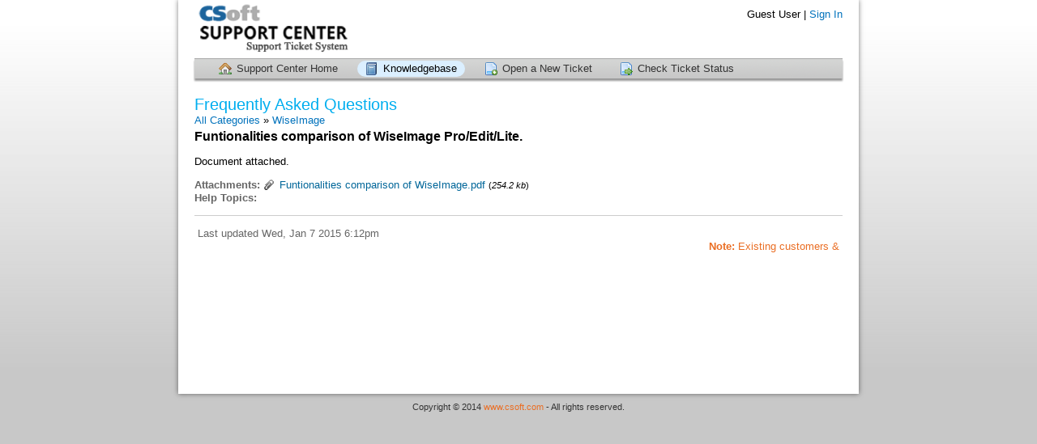

--- FILE ---
content_type: text/html; charset=UTF-8
request_url: http://oldsupport.csoft.com/kb/faq.php?id=256
body_size: 4651
content:
<!DOCTYPE html>
<html >
<head>
    <meta charset="utf-8">
    <meta http-equiv="X-UA-Compatible" content="IE=edge,chrome=1">
    <title>CSoft Support Center</title>
    <meta name="description" content="customer support platform">
    <meta name="keywords" content="osTicket, Customer support system, support ticket system">
    <meta name="viewport" content="width=device-width, initial-scale=1.0, maximum-scale=1.0, user-scalable=no">
	<link rel="stylesheet" href="/css/osticket.css?c18eac4" media="screen">
    <link rel="stylesheet" href="/assets/default/css/theme.css?c18eac4" media="screen">
    <link rel="stylesheet" href="/assets/default/css/print.css?c18eac4" media="print">
    <link rel="stylesheet" href="/scp/css/typeahead.css"
         media="screen" />
    <link type="text/css" href="/css/ui-lightness/jquery-ui-1.10.3.custom.min.css"
        rel="stylesheet" media="screen" />
    <link rel="stylesheet" href="/css/thread.css?c18eac4" media="screen">
    <link rel="stylesheet" href="/css/redactor.css?c18eac4" media="screen">
    <link type="text/css" rel="stylesheet" href="/css/font-awesome.min.css?c18eac4">
    <link type="text/css" rel="stylesheet" href="/css/flags.css?c18eac4">
    <link type="text/css" rel="stylesheet" href="/css/rtl.css?c18eac4"/>
    <script type="text/javascript" src="/js/jquery-1.8.3.min.js?c18eac4"></script>
    <script type="text/javascript" src="/js/jquery-ui-1.10.3.custom.min.js?c18eac4"></script>
    <script src="/js/osticket.js?c18eac4"></script>
    <script type="text/javascript" src="/js/filedrop.field.js?c18eac4"></script>
    <script type="text/javascript" src="/js/jquery.multiselect.min.js?c18eac4"></script>
    <script src="/scp/js/bootstrap-typeahead.js?c18eac4"></script>
    <script type="text/javascript" src="/js/redactor.min.js?c18eac4"></script>
    <script type="text/javascript" src="/js/redactor-osticket.js?c18eac4"></script>
    <script type="text/javascript" src="/js/redactor-fonts.js?c18eac4"></script>
    
	<meta name="csrf_token" content="961b59027d47ea299bbbca4e1f8fd1788892c004" />
</head>
<body>
    <div id="container">
        <div id="header">
            <a class="pull-left" id="logo" href="/index.php"
            title="Support Center"><img src="/logo.php" border=0 alt="CSoft Support Center"
                style="height: 5em"></a>
            <div class="pull-right flush-right">
            <p>
                                 Guest User |                     <a href="/login.php">Sign In</a>
            </p>
            <p>
            </p>
            </div>
        </div>
        <div class="clear"></div>
                <ul id="nav" class="flush-left">
            <li><a class=" home" href="/index.php">Support Center Home</a></li>
<li><a class="active kb" href="/kb/index.php">Knowledgebase</a></li>
<li><a class=" new" href="/open.php">Open a New Ticket</a></li>
<li><a class=" status" href="/view.php">Check Ticket Status</a></li>
        </ul>
                <div id="content">

         <h1>Frequently Asked Questions</h1>
<div id="breadcrumbs">
    <a href="index.php">All Categories</a>
    &raquo; <a href="faq.php?cid=2">WiseImage</a>
</div>
<div style="width:700px;padding-top:2px;" class="pull-left">
<strong style="font-size:16px;">Funtionalities comparison of WiseImage Pro/Edit/Lite.</strong>
</div>
<div class="pull-right flush-right" style="padding-top:5px;padding-right:5px;"></div>
<div class="clear"></div>
<p>
Document attached.</p>
<p>
 <div><span class="faded"><b>Attachments:</b></span>  <a class="Icon file no-pjax" href="file.php?h=ODRR3_BrSXSFUEwWBNnPoJDlxbuPlVDg4c52e047599620bf76344b8f86c41c25" target="">Funtionalities comparison of WiseImage.pdf</a>&nbsp;<small>(<i>254.2 kb</i>)</small>&nbsp; </div>

<div class="article-meta"><span class="faded"><b>Help Topics:</b></span>
     </div>
</p>
<hr>
<div class="faded">&nbsp;Last updated Wed, Jan 7 2015 6:12pm</div>
<marquee
            ONMOUSEOVER="this.stop();"
            ONMOUSEOUT="this.start();"><font color="#EA6E24">
        <b> Note: </b> Existing customers & partners please update the detail information of your profile
      </font></MARQUEE>       
 </div>
    </div>
    <div id="footer">
        <p>Copyright &copy; 2014 <a href="http://www.csoft.com"  target="_blank" title="CSoft AS"><font color="#EA6E24">www.csoft.com</font></a> - All rights reserved.</p>
        <br>        
<!--<a id="poweredBy" href="http://osticket.com" target="_blank">Helpdesk software - powered by osTicket</a>-->
    </div>
<div id="overlay"></div>
<div id="loading">
    <h4>Please Wait!</h4>
    <p>Please wait... it will take a second!</p>
</div>
</body>
</html>


--- FILE ---
content_type: text/css
request_url: http://oldsupport.csoft.com/assets/default/css/theme.css?c18eac4
body_size: 17689
content:
html {
  font-size: 100%;
  overflow-y: scroll;
  -webkit-text-size-adjust: 100%;
  -ms-text-size-adjust: 100%;
}
body {
  margin: 0;
  font-size: 13px;
  line-height: 1.231;
  padding: 0;
}
body,
input,
select,
textarea {
  font-family: sans-serif;
  color: #000;
}
b,
strong {
  font-weight: bold;
}
blockquote {
  margin: 1em 40px;
}
hr {
  display: block;
  height: 1px;
  border: 0;
  border-top: 1px solid #ccc;
  margin: 1em 0;
  padding: 0;
}
small {
  font-size: 85%;
}
ul,
ol {
  margin: 1em 0;
  padding: 0 0 0 30px;
}
img {
  border: 0;
  vertical-align: middle;
}
form {
  margin: 0;
}
fieldset {
  border: 0;
  margin: 0;
  padding: 0;
}
label {
  cursor: pointer;
}
input,
select,
textarea {
  font-size: 100%;
  margin: 0;
  vertical-align: baseline;
  *vertical-align: middle;
}
input {
  line-height: normal;
  *overflow: visible;
}
table input {
  *overflow: auto;
}
input[type="button"],
input[type="reset"],
input[type="submit"] {
  cursor: pointer;
  -webkit-appearance: button;
}
input[type="checkbox"],
input[type="radio"] {
  box-sizing: border-box;
}
input[type="search"] {
  -webkit-appearance: textfield;
  -moz-box-sizing: content-box;
  -webkit-box-sizing: content-box;
  box-sizing: content-box;
}
textarea {
  overflow: auto;
  vertical-align: top;
  resize: vertical;
}
table {
  border-collapse: collapse;
  border-spacing: 0;
}
th,
td {
  vertical-align: top;
}
th {
  text-align: left;
  font-weight: normal;
}
h1,
h2,
h3,
h4,
h5,
h6,
form,
fieldset {
  margin: 0;
  padding: 0;
}
/* Typography */
a {
  color: #0072bc;
  text-decoration: none;
}
h1 {
  color: #00AEEF;
  font-weight: normal;
  font-size: 20px;
}
h3 {
  font-size: 16px;
}
h2, .subject {
  font-size: 16px;
  color: black;
}
/* Helpers */
.centered {
  text-align: center;
}
.clear {
  clear: both;
  height: 1px;
  visibility: none;
}
.hidden {
  display: none;
}
.faded {
  color: #666;
}
/* Pagination */
#pagination {
  border: 0;
  margin: 0 0 40px 0;
  padding: 0;
}
#pagination li {
  border: 0;
  margin: 0;
  padding: 0;
  font-size: 11px;
  list-style: none;
  display: inline;
}
#pagination li a {
  margin-right: 2px;
  display: block;
  float: left;
  padding: 3px 6px;
  text-decoration: none;
}
#pagination li a:hover {
  color: #ff0084;
}
#pagination .previousOff,
#pagination .nextOff {
  color: #666;
  display: block;
  float: left;
  font-weight: bold;
  padding: 3px 4px;
}
#pagination .next a,
#pagination .previous a {
  font-weight: bold;
}
#pagination .active {
  color: #000;
  font-weight: bold;
  margin-right: 2px;
  display: block;
  float: left;
  padding: 3px 6px;
  text-decoration: none;
}
/* Alerts & Notices */
#msg_notice {
  margin: 0;
  padding: 5px 10px 5px 36px;
  height: 16px;
  line-height: 16px;
  margin-bottom: 10px;
  border: 1px solid #0a0;
  background: url('../images/icons/ok.png') 10px 50% no-repeat #e0ffe0;
}
#msg_warning {
  margin: 0;
  padding: 5px 10px 5px 36px;
  height: 16px;
  line-height: 16px;
  margin-bottom: 10px;
  border: 1px solid #f26522;
  background: url('../images/icons/alert.png') 10px 50% no-repeat #ffffdd;
}
#msg_error {
  margin: 0;
  padding: 5px 10px 5px 36px;
  height: 16px;
  line-height: 16px;
  margin-bottom: 10px;
  border: 1px solid #a00;
  background: url('../images/icons/error.png') 10px 50% no-repeat #fff0f0;
}
#msg_info { margin: 0; padding: 5px; margin-bottom: 10px; color: #3a87ad; border: 1px solid #bce8f1;  background-color: #d9edf7; }
.warning {
  background: #ffc;
  font-style: italic;
}
.warning strong {
  text-transform: uppercase;
  color: #a00;
  font-style: normal;
}
.error {
  color: #f00;
}
.error input {
  border: 1px solid #f00;
}
.button,
.button:visited {
  background: #222;
  display: inline-block;
  font-size: 16px;
  padding: 8px 16px 6px 16px;
  max-width: 220px;
  text-align: center;
  color: #fff;
  font-weight: bold;
  text-decoration: none;
  border-radius: 5px;
  -moz-border-radius: 5px;
  -webkit-border-radius: 5px;
  box-shadow: 0 1px 3px rgba(0, 0, 0, 0.5);
  -moz-box-shadow: 0 1px 3px rgba(0, 0, 0, 0.5);
  -webkit-box-shadow: 0 1px 3px rgba(0, 0, 0, 0.5);
  text-shadow: 0 -1px 1px rgba(0, 0, 0, 0.25);
  border-bottom: 1px solid rgba(0, 0, 0, 0.25);
  position: relative;
  cursor: pointer;
  font-family: helvetica, arial, sans-serif;
}
.button:hover {
  background-color: #111;
  color: #fff;
}
.button:active {
  top: 1px;
  box-shadow: none;
  -moz-box-shadow: none;
  -webkit-box-shadow: none;
}
.button,
.button:visited,
.green.button,
.green.button:visited {
  background-color: #91bd09;
}
.green.button:hover {
  background-color: #749a02;
}
.blue.button,
.blue.button:visited {
  background-color: #00AEEF;
}
.blue.button:hover {
  background-color: #0299d2;
}
body {
  background: url('../images/page_bg.png') top left repeat-x #c8c8c8;
}
#container {
  background: #fff;
  width: 840px;
  margin: 0 auto;
  box-shadow: 0 0 6px rgba(0, 0, 0, 0.5);
  -moz-box-shadow: 0 0 6px rgba(0, 0, 0, 0.5);
  -webkit-box-shadow: 0 0 6px rgba(0, 0, 0, 0.5);
}
#header {
  position: relative;
  height: 71px;
  padding: 0 20px;
}
#header #logo {
  width: 220px;
  height: 71px;
}
#header p {
  width: 400px;
  margin: 0;
  padding: 10px 0 0;
}
#nav {
  margin: 0 20px;
  padding: 2px 10px;
  height: 20px;
  background: url('../images/nav_bg.png') top left repeat-x;
  border-top: 1px solid #aaa;
  box-shadow: 0 3px 2px rgba(0, 0, 0, 0.4);
  -moz-box-shadow: 0 3px 2px rgba(0, 0, 0, 0.4);
  -webkit-box-shadow: 0 3px 2px rgba(0, 0, 0, 0.4);
}
#nav li {
  margin: 0;
  padding: 0;
  list-style: none;
  display: inline;
}
#nav li a {
  display: inline-block;
  width: auto;
  height: 20px;
  line-height: 20px;
  text-align: center;
  padding: 0 10px 0 32px;
  margin-left: 10px;
  color: #333;
  border-radius: 20px;
  -webkit-border-radius: 20px;
  -moz-border-radius: 20px;
  background-position: 10px 50%;
  background-repeat: no-repeat;
}
.rtl #nav li a {
  background-position: right center;
  background-position: calc(100% - 10px) center;
  padding-left: 10px;
  padding-right: 32px;
  margin-right: 10px;
  margin-left: 0;
}
#nav li a.active,
#nav li a:hover {
  background-color: #dbefff;
  color: #000;
}
#nav li a:hover {
  background-color: #ededed;
  color: #0054a6;
}
#nav li a.home {
  background-image: url('../images/icons/home.png');
}
#nav li a.kb {
  background-image: url('../images/icons/kb.png');
}
#nav li a.new {
  background-image: url('../images/icons/new.png');
}
#nav li a.status {
  background-image: url('../images/icons/status.png');
}
#nav li a.tickets {
  background-image: url('../images/icons/tix.png');
}
#content {
  padding: 20px 0;
  margin: 0 20px;
  height: auto !important;
  height: 350px;
  min-height: 350px;
}
#footer {
  text-align: center;
  font-size: 11px;
  color: #333;
}
#footer a {
  color: #333;
}
#footer p {
  margin: 10px 0 0 0;
}
#footer #poweredBy {
  display: block;
  width: 126px;
  height: 23px;
  outline: none;
  text-indent: -9999px;
  margin: 0 auto;
  background: url('../images/poweredby.png') top left no-repeat;
}
.front-page-button {
}
#landing_page #new_ticket {
  margin-top: 40px;
  background: url('../images/new_ticket_icon.png') top left no-repeat;
}
#landing_page #new_ticket,
#landing_page #check_status,
.front-page-button {
  width: 295px;
  padding-left: 75px;
}
#landing_page #check_status {
  margin-top: 40px;
  background: url('../images/check_status_icon.png') top left no-repeat;
}
.rtl #landing_page #new_ticket,
.rtl #landing_page #check_status,
.rtl .front-page-button {
  padding-left: 0;
  padding-right: 75px;
  background-position: top right;
}
/* Landing page FAQ not yet implemented. */
#faq {
  clear: both;
  margin: 0;
  padding: 5px;
}
#faq ol {
  font-size: 15px;
  margin-left: 0;
  padding-left: 0;
  border-top: 1px solid #ddd;
}
#faq ol li {
  list-style: none;
  margin: 0;
  padding: 0;
  color: #999;
}
#faq ol li a {
  display: block;
  padding: 5px 0;
  height: auto !important;
  overflow: hidden;
  margin: 0;
  border-bottom: 1px solid #ddd;
  line-height: 16px;
  padding-left: 24px;
  background: url('../images/icons/page.png') 0 50% no-repeat;
}
#faq ol li a:hover {
  background-color: #e9f5ff;
}
#faq .article-meta {
  padding: 5px;
  background: #fafafa;
}
#kb {
  margin: 2px 0;
  padding: 5px;
  overflow: hidden;
}
#kb > li {
  padding: 10px;
  height: auto !important;
  overflow: hidden;
  margin: 0;
  background: url(../images/kb_category_bg.png) bottom left repeat-x;
  border-bottom: 1px solid #ddd;
}
#kb > li h4 {
  padding-bottom: 3px;
  margin-bottom: 3px;
}
#kb > li h4 span {
  color: #666;
}
#kb > li h4 a {
  font-size: 14px;
}
#kb li i {
  display: block;
  width: 32px;
  height: 32px;
  float: left;
  margin-right: 6px;
  background: url(../images/kb_large_folder.png) top left no-repeat;
}
#kb-search {
  padding: 10px 0;
  overflow: hidden;
}
#kb-search div {
  clear: both;
  overflow: hidden;
  padding-top: 5px;
}
#kb-search #query {
  margin: 0;
  display: inline-block;
  float: left;
  width: 200px;
  margin-right: 5px;
}
#kb-search #cid {
  margin: 0;
  display: inline-block;
  float: left;
  width: 200px;
  margin-right: 5px;
  position: relative;
  top: 2px;
}
#kb-search #topic-id {
  margin: 0;
  display: inline-block;
  float: left;
  width: 410px;
}
#kb-search #searchSubmit {
  margin: 0;
  display: inline-block;
  float: left;
  position: relative;
  top: 2px;
}
#kb-search #breadcrumbs {
  color: #333;
  margin-bottom: 15px;
}
#kb-search #breadcrumbs #breadcrumbs a {
  color: #555;
}
#ticketForm div.clear,
#clientLogin div.clear {
  clear: both;
  padding: 3px 0;
  overflow: hidden;
}
#ticketForm div label,
#clientLogin div label {
  display: block;
}
label.required {
  font-weight: bold;
}
#ticketForm div label.required,
#clientLogin div label.required {
  text-align: left;
}
#ticketForm div input,
#clientLogin div input,
#ticketForm div textarea,
#clientLogin div textarea {
  width: auto;
  border: 1px solid #aaa;
  background: #fff;
  display: block;
}
#ticketForm div input[type=file],
#clientLogin div input[type=file] {
  border: 0;
}
#ticketForm div select,
#clientLogin div select {
  display: block;
  float: left;
}
#ticketForm div div.captchaRow,
#clientLogin div div.captchaRow {
  line-height: 31px;
}
#ticketForm div div.captchaRow input,
#clientLogin div div.captchaRow input {
  position: relative;
  top: 6px;
}
#ticketForm > table {
    table-layout: fixed;
}
#ticketForm > table td {
    width: 160px;
}
#ticketForm > table td + td {
    width: auto;
}
#ticketForm td textarea,
#clientLogin td textarea,
#ticketForm div textarea,
#clientLogin div textarea {
  width: 600px;
}
#ticketForm td em,
#clientLogin td em,
#ticketForm div em,
#clientLogin div em {
  color: #777;
}
#ticketForm td .captcha,
#clientLogin td .captcha,
#ticketForm div .captcha,
#clientLogin div .captcha {
  width: 88px;
  height: 31px;
  background: #000;
  display: block;
  float: left;
  margin-right: 20px;
}
#ticketForm td label.inline,
#clientLogin td label.inline,
#ticketForm div label.inline,
#clientLogin div label.inline {
  width: auto;
  padding: 0 10px;
}
#ticketForm div.error input,
#clientLogin div.error input {
  border: 1px solid #a00;
}
#ticketForm div.error label,
#clientLogin div.error label {
  color: #a00;
}
#ticketTable th {
  padding-left: 3px;
  font-weight: normal;
  text-align: left;
}
#ticketTable th.required,
#ticketTable td.required {
  font-weight: bold;
  text-align: left;
}
#clientLogin {
    display: block;
  margin-top: 20px;
  padding: 20px;
  border: 1px solid #ccc;
  border-radius: 5px;
  box-shadow: inset 0 1px 2px rgba(0,0,0,0.3);
  background: url('../images/lock.png?1319655200') 95% 50% no-repeat #f6f6f6;
}
.rtl #clientLogin {
    background-position: 5% 50%;
}
#clientLogin .instructions {
    display:table-cell;
    padding-left: 2em;
    padding-right:90px;
}
.rtl #clientLogin .instructions {
    padding-left: 0;
    padding-right:0;
    padding-right: 2em;
    padding-left:90px;
}
#clientLogin p {
  clear: both;
}
#clientLogin strong {
  font-size: 11px;
  color: #d00;
  display: block;
}
#clientLogin #email,
#clientLogin #ticketno {
  margin-right: 0;
}
#clientLogin input[type=text],
#clientLogin input[type=password] {
    padding: 5px;
    border-radius: 4px;
    margin-bottom: 15px;
}
#clientLogin input[type=submit] {
    padding: 3px 10px;
    border-radius: 4px;
}
#reply {
  margin-top: 20px;
  padding: 10px 5px;
  background: #f9f9f9;
  border: 1px solid #ccc;
}
#reply h2 {
  margin-bottom: 10px;
}
#reply > table {
  width: auto;
}
#reply table td {
  vertical-align: top;
}
#reply textarea {
  width: 628px !important;
}
#reply input[type=text],
#reply #response_options textarea {
  border: 1px solid #aaa;
  background: #fff;
}
/* Ticket icons */
.Icon {
  width: auto;
  padding-left: 20px;
  background-position: top left;
  background-repeat: no-repeat;
  color: #006699;
  text-decoration: none;
}
.Icon.Ticket {
  background-image: url('../images/icons/ticket.gif');
}
.Icon.webTicket {
  background-image: url('../images/icons/ticket_source_web.gif');
}
.Icon.emailTicket {
  background-image: url('../images/icons/ticket_source_email.gif');
}
.Icon.phoneTicket {
  background-image: url('../images/icons/ticket_source_phone.gif');
}
.Icon.otherTicket, .Icon.apiTicket  {
  background-image: url('../images/icons/ticket_source_other.gif');
}

.Icon.attachment {
  background-image: url('../images/icons/attachment.gif');
}
.Icon.file {
  background-image: url('../images/icons/attachment.gif');
}
.Icon.refresh {
  background-image: url('../images/icons/refresh.gif');
}
.Icon.thread {
  font-weight: bold;
  font-size: 1em;
  background-image: url('../images/icons/thread.gif?1319556657');
}
.Icon:hover {
  text-decoration: underline;
}
#ticketTable {
  border: 1px solid #aaa;
  border-left: none;
  border-bottom: none;
}
#ticketTable caption {
  padding: 5px;
  text-align: left;
  color: #000;
  background: #ddd;
  border: 1px solid #aaa;
  border-bottom: none;
  font-weight: bold;
}
#ticketTable th {
  height: 24px;
  line-height: 24px;
  background: #e1f2ff;
  border: 1px solid #aaa;
  border-right: none;
  border-top: none;
}
#ticketTable th a {
  color: #000;
}
#ticketTable td {
  padding: 2px;
  border: 1px solid #aaa;
  border-right: none;
  border-top: none;
}
#ticketTable tr.alt td {
  background: #f9f9f9;
}
#ticketSearchForm {
  display: inline-block;
  float: left;
  padding: 0 0 5px 0;
}
a.refresh {
  display: block;
  width: auto;
  float: right;
  height: 20px;
  line-height: 20px;
  text-align: center;
  padding: 0 10px 0 28px;
  border: 1px solid #aaa;
  margin-left: 10px;
  color: #333;
  background-position: 5px 50%;
  background-repeat: no-repeat;
  background-image: url('../images/icons/refresh.png');
}
.infoTable {
  background: #F4FAFF;
}
.infoTable th {
  text-align: left;
}
#ticketThread table.response,
#ticketThread table.message {
  margin-top: 10px;
  border: 1px solid #aaa;
  border-bottom: 2px solid #aaa;
}
#ticketThread table th {
  text-align: left;
  border-bottom: 1px solid #aaa;
  font-size: 12px;
  padding: 5px;
}
#ticketThread table th span {
  font-weight: normal;
  color: #888;
  padding-left: 20px;
}
#ticketThread .message th {
  background: #d8efff;
}
#ticketThread .response th {
  background: #ddd;
}
#ticketThread .info {
  padding: 2px;
  background: #f9f9f9;
  border-top: 1px solid #ddd;
  height: 16px;
  line-height: 16px;
}
#ticketThread .info a {
  display: inline-block;
  margin: 5px 10px 5px 0;
  padding-left: 24px;
  height: 16px;
  line-height: 16px;
  background-position: 0 50%;
  background-repeat: no-repeat;
}
.action-button {
  -webkit-border-radius: 3px;
  -moz-border-radius: 3px;
  border-radius: 3px;
  -webkit-background-clip: padding-box;
  -moz-background-clip: padding;
  background-clip: padding-box;
  color: #777 !important;
  display: inline-block;
  border: 1px solid #aaa;
  cursor: pointer;
  font-size: 11px;
  height: 18px;
  overflow: hidden;
  background-color: #dddddd;
  background-image: -webkit-gradient(linear, left top, left bottom, color-stop(0%, #efefef), color-stop(100% #dddddd));
  background-image: -webkit-linear-gradient(top, #efefef 0%, #dddddd 100%);
  background-image: -moz-linear-gradient(top, #efefef 0%, #dddddd 100%);
  background-image: -ms-linear-gradient(top, #efefef 0%, #dddddd 100%);
  background-image: -o-linear-gradient(top, #efefef 0%, #dddddd 100%);
  background-image: linear-gradient(top, #efefef 0%, #dddddd 100%);
  padding: 0 5px;
  text-decoration: none;
  line-height:18px;
  float:right;
  margin-left:5px;
}
.action-button span,
.action-button a {
  color: #777 !important;
  display: inline-block;
  float: left;
}
.action-button a {
  color: #777;
  text-decoration: none;
}
table.padded tr > td,
table.padded tr > th {
  height: 20px;
  padding-bottom: 5px;
}

.external-auth + .external-auth {
    margin-top: 4px;
}

a.external-sign-in {
    text-decoration: none;
}
.external-auth-box {
    vertical-align: middle;
    border-radius: 4px;
    border: 1px solid #777;
}
.external-auth-icon {
    display: inline-block;
    color: #333;
    width: 30px;
    padding: 5px 10px;
    border-right: 1px solid #ddd;
}
.external-auth-name {
    color: #333;
    width: 100px;
    padding: 5px 10px;
    line-height:30px;
    font-size: 11pt;
}
img.sign-in-image {
    border: none;
    max-height: 40px;
    max-width: 200px;
    width: auto;
    height: auto;
}
.login-box {
    width:40%;
    display:table-cell;
    box-shadow: 12px 0 15px -15px rgba(0,0,0,0.4);
    padding:15px;
}
.rtl .login-box {
    box-shadow: -12px 0 15px -15px rgba(0,0,0,0.4);
}
.flush-right {
    text-align: right;
}
.flush-left {
    text-align: left;
}


--- FILE ---
content_type: text/css
request_url: http://oldsupport.csoft.com/css/thread.css?c18eac4
body_size: 10425
content:
/*!
 * Bootstrap v3.0.0
 *
 * Copyright 2013 Twitter, Inc
 * Licensed under the Apache License v2.0
 * http://www.apache.org/licenses/LICENSE-2.0
 *
 * Designed and built with all the love in the world @twitter by @mdo and @fat.
 */

/*! normalize.css v2.1.0 | MIT License | git.io/normalize */
.thread-body article,
.thread-body aside,
.thread-body details,
.thread-body figcaption,
.thread-body figure,
.thread-body footer,
.thread-body header,
.thread-body hgroup,
.thread-body main,
.thread-body nav,
.thread-body section,
.thread-body summary {
  display: block;
}
.thread-body {
  font-family: "Helvetica Neue", Helvetica, Arial, sans-serif;
  font-size: 14px !important;
  line-height: 1.428571429;
  color: #333333;
  background-color: #ffffff;
  margin: 0;
  padding: 0.5em;
}
.thread-body a:focus {
  outline: thin dotted;
}
.thread-body a:active,
.thread-body a:hover {
  outline: 0;
}
.thread-body h1 {
  font-size: 2em;
  margin: 0.67em 0;
}
.thread-body abbr[title] {
  border-bottom: 1px dotted;
}
.thread-body b,
.thread-body strong {
  font-weight: bold;
}
.thread-body dfn {
  font-style: italic;
}
.thread-body hr {
  -moz-box-sizing: content-box;
  box-sizing: content-box;
  height: 0;
}
.thread-body mark {
  background: #ff0;
  color: #000;
}
.thread-body code,
.thread-body kbd,
.thread-body pre,
.thread-body samp {
  font-family: monospace, serif;
  font-size: 1em;
}
.thread-body pre {
  white-space: pre-wrap;
}
.thread-body q {
  quotes: "\201C" "\201D" "\2018" "\2019";
}
.thread-body small {
  font-size: 80%;
}
.thread-body sub,
.thread-body sup {
  font-size: 75%;
  line-height: 0;
  position: relative;
  vertical-align: baseline;
}
.thread-body sup {
  top: -0.5em;
}
.thread-body sub {
  bottom: -0.25em;
}
.thread-body img {
  border: 0;
}
.thread-body svg:not(:root) {
  overflow: hidden;
}
.thread-body table {
  border-collapse: collapse;
  border-spacing: 0;
}
.thread-body *,
.thread-body *:before,
.thread-body *:after {
  -webkit-box-sizing: border-box;
  -moz-box-sizing: border-box;
  box-sizing: border-box;
}
.thread-body a {
  color: #428bca;
  text-decoration: none;
}
.thread-body a:hover,
.thread-body a:focus {
  color: #2a6496;
  text-decoration: underline;
}
.thread-body a:focus {
  outline: thin dotted #333;
  outline: 5px auto -webkit-focus-ring-color;
  outline-offset: -2px;
}
.thread-body img {
  vertical-align: middle;
}
.thread-body hr {
  margin-top: 20px;
  margin-bottom: 20px;
  border: 0;
  border-top: 1px solid #eeeeee;
}
.thread-body .sr-only {
  position: absolute;
  width: 1px;
  height: 1px;
  margin: -1px;
  padding: 0;
  overflow: hidden;
  clip: rect(0 0 0 0);
  border: 0;
}
.thread-body p {
  margin: 0 0 10px;
}
.thread-body .lead {
  margin-bottom: 20px;
  font-size: 16.099999999999998px;
  font-weight: 200;
  line-height: 1.4;
}
@media (min-width: 768px) {
  .thread-body .lead {
    font-size: 21px;
  }
}
.thread-body small {
  font-size: 85%;
}
.thread-body cite {
  font-style: normal;
}
.thread-body h1,
.thread-body h2,
.thread-body h3,
.thread-body h4,
.thread-body h5,
.thread-body h6,
.thread-body .h1,
.thread-body .h2,
.thread-body .h3,
.thread-body .h4,
.thread-body .h5,
.thread-body .h6 {
  font-family: "Helvetica Neue", Helvetica, Arial, sans-serif;
  font-weight: 500;
  line-height: 1.1;
  color: black;
}
.thread-body h1 small,
.thread-body h2 small,
.thread-body h3 small,
.thread-body h4 small,
.thread-body h5 small,
.thread-body h6 small,
.thread-body .h1 small,
.thread-body .h2 small,
.thread-body .h3 small,
.thread-body .h4 small,
.thread-body .h5 small,
.thread-body .h6 small {
  font-weight: normal;
  line-height: 1;
  color: #999999;
}
.thread-body h1,
.thread-body h2,
.thread-body h3 {
  margin-top: 20px;
  margin-bottom: 10px;
}
.thread-body h4,
.thread-body h5,
.thread-body h6 {
  margin-top: 10px;
  margin-bottom: 10px;
}
.thread-body h1,
.thread-body .h1 {
  font-size: 36px;
}
.thread-body h2,
.thread-body .h2 {
  font-size: 30px;
}
.thread-body h3,
.thread-body .h3 {
  font-size: 24px;
}
.thread-body h4,
.thread-body .h4 {
  font-size: 18px;
}
.thread-body h5,
.thread-body .h5 {
  font-size: 14px;
}
.thread-body h6,
.thread-body .h6 {
  font-size: 12px;
}
.thread-body h1 small,
.thread-body .h1 small {
  font-size: 24px;
}
.thread-body h2 small,
.thread-body .h2 small {
  font-size: 18px;
}
.thread-body h3 small,
.thread-body .h3 small,
.thread-body h4 small,
.thread-body .h4 small {
  font-size: 14px;
}
.thread-body .page-header {
  padding-bottom: 9px;
  margin: 40px 0 20px;
  border-bottom: 1px solid #eeeeee;
}
.thread-body ul,
.thread-body ol {
  margin-top: 0;
  margin-bottom: 10px;
}
.thread-body ul ul,
.thread-body ol ul,
.thread-body ul ol,
.thread-body ol ol {
  margin-bottom: 0;
}
.thread-body .list-unstyled {
  padding-left: 0;
  list-style: none;
}
.thread-body .list-inline {
  padding-left: 0;
  list-style: none;
}
.thread-body .list-inline > li {
  display: inline-block;
  padding-left: 5px;
  padding-right: 5px;
}
.thread-body blockquote {
  padding: 10px 20px;
  margin: 0 0 20px;
  border-left: 5px solid #eeeeee;
  color: #777;
}
.thread-body blockquote p {
  font-weight: 300;
  line-height: 1.25;
}
.thread-body blockquote p:last-child {
  margin-bottom: 0;
}
.thread-body blockquote small {
  display: block;
  line-height: 1.428571429;
  color: #999999;
}
.thread-body blockquote small:before {
  content: '\2014 \00A0';
}
.thread-body blockquote.pull-right {
  padding-right: 15px;
  padding-left: 0;
  border-right: 5px solid #eeeeee;
  border-left: 0;
}
.thread-body blockquote.pull-right p,
.thread-body blockquote.pull-right small {
  text-align: right;
}
.thread-body blockquote.pull-right small:before {
  content: '';
}
.thread-body blockquote.pull-right small:after {
  content: '\00A0 \2014';
}
.thread-body q:before,
.thread-body q:after,
.thread-body blockquote:before,
.thread-body blockquote:after {
  content: "";
}
.thread-body address {
  display: block;
  margin-bottom: 20px;
  font-style: normal;
  line-height: 1.428571429;
}
.thread-body th {
  text-align: left;
}
.thread-body table {
  max-width: 100%;
  background-color: transparent;
  width: auto;
  margin-bottom: 20px;
}
.thread-body table thead > tr > td,
.thread-body table thead > tr > th,
.thread-body table tr > th {
  background-color: #f0f0f0 !important;
  font-weight: bold;
}
.thread-body table thead > tr > th,
.thread-body table tbody > tr > th,
.thread-body table tfoot > tr > th,
.thread-body table thead > tr > td,
.thread-body table tbody > tr > td,
.thread-body table tfoot > tr > td {
  padding: 8px;
  line-height: 1.428571429;
  vertical-align: top;
  border-top: 1px solid #dddddd;
}
.thread-body table thead > tr > th {
  vertical-align: bottom;
  border-bottom: 2px solid #dddddd;
}
.thread-body table caption + thead tr:first-child th,
.thread-body table colgroup + thead tr:first-child th,
.thread-body table thead:first-child tr:first-child th,
.thread-body table caption + thead tr:first-child td,
.thread-body table colgroup + thead tr:first-child td,
.thread-body table thead:first-child tr:first-child td {
  border-top: 0;
}
.thread-body table tbody + tbody {
  border-top: 2px solid #dddddd;
}
.thread-body table table {
  background-color: #ffffff;
}
.thread-body table thead > tr > th,
.thread-body table tbody > tr > th,
.thread-body table tfoot > tr > th,
.thread-body table thead > tr > td,
.thread-body table tbody > tr > td,
.thread-body table tfoot > tr > td {
  padding: 5px;
}
.thread-body table col[class*="col-"] {
  float: none;
  display: table-column;
}
.thread-body table td[class*="col-"],
.thread-body table th[class*="col-"] {
  float: none;
  display: table-cell;
}

/* Redactor consistency styles */
.thread-body div,
.thread-body p,
.thread-body ul,
.thread-body ol,
.thread-body table,
.thread-body dl,
.thread-body blockquote,
.thread-body pre {
	font-size: 14px;
	line-height: 1.4rem;
}

/* Adjust plain/text messages posted as <pre> in the thread body to show in
 * a more normal font. Other <pre> elements in the ticket thread body should
 * be shown with the ususal monospace font
 */
.thread-body > div > pre:first-child {
    font-family: sans-serif;
}

/* Avoid extra padding at the bottom of the thread body element */
.thread-body :last-child,
.thread-body > div {
    margin-bottom: 0 !important;
}

.thread-body p,
.thread-body ul,
.thread-body ol,
.thread-body table,
.thread-body dl,
.thread-body pre {
	margin: 0;
	margin-bottom: 10px;
	border: none;
	background: none !important;
	box-shadow: none !important;
    text-indent: 0 !important;
}

.thread-body iframe,
.thread-body object,
.thread-body hr {
	margin-bottom: 15px !important;
}

.thread-body iframe {
    display: block;
	margin: 0;
	padding: 0;
}

/* Styles or override ridiculous Microsoft Outlook list styles */
.thread-body ul,
.thread-body ol {
	padding-left: 2em !important;
}
.thread-body ul ul,
.thread-body ol ol,
.thread-body ul ol,
.thread-body ol ul {
	margin: 2px !important;
	padding: 0 !important;
	padding-left: 2em !important;
	border: none;
}

/* Styles to keep the thread-entry sizing sane */
.thread-body img:not(.optional),
.thread-body div.non-local-image {
    width: auto;
    height: auto;
    max-width: 100%;
}

table.thread-entry {
    table-layout: fixed;
}

table.thread-entry th div span {
    vertical-align: middle;
}
table.thread-entry th div :not(.title) {
    font-weight: 600;
}
table.thread-entry th div .title {
    font-weight: 400;
}
table.thread-entry th .textra {
    margin-right: 1em;
    display: inline-block;
}
/* Inline image hovering with download link */
.image-hover {
    display: inline-block;
    position: relative;
    max-width: 100%; /* Ensure image hovered is resized */
}
.image-hover .caption {
    background-color: rgba(0,0,0,0.5);
    min-width: 20em;
    color: white;
    padding: 1em;
    display: none;
    width: 100%;
    position: absolute;
    bottom: 0;
    left: 0;
    font-family: "Helvetica Neue", Helvetica, Arial, sans-serif;
    font-size: 14px;
    -moz-box-sizing: border-box; -webkit-box-sizing: border-box; box-sizing: border-box;
}
.image-hover .caption .filename {
    display: inline-block;
    max-width: 60%;
    overflow: hidden;
}

/* Additional style for the mighty Microsoft Office emails "standard" style */
p.MsoNormal, li.MsoNormal, div.MsoNormal,
p.MsoPlainText, li.MsoPlainText, div.MsoPlainText
    {margin:0cm;
    margin-bottom:.0001pt;}


--- FILE ---
content_type: text/css
request_url: http://oldsupport.csoft.com/css/rtl.css?c18eac4
body_size: 2846
content:
.rtl {
    direction: rtl;
    unicode-bidi: embed;
}
.rtl .pull-left {
    float: right;
}
.rtl .pull-right {
    float: left;
}
.rtl table.list thead th a {
    background-position: 0% 50%;
    padding-right: 3px;
    padding-left: 15px;
}
.rtl table.list thead th,
.rtl table.list caption,
.rtl .dialog th,
.rtl .tip_box th {
    text-align: right;
}
.rtl .dialog h3 {
    padding-right: inherit;
    padding-left: 3em;
}
.rtl .dialog a.close {
    right: auto;
    left: 1em;
}
.rtl #nav .inactive li {
    text-align: right;
}
.rtl #nav .inactive li a {
    background-position: 100% 50%;
    padding-left: 0;
    padding-right: 24px;
}
.rtl #nav li.inactive > ul {
    left: auto;
    right: -1px;
}
.rtl .tip_close {
    right: auto;
    left: 0.5em;
}
.rtl .tip_content h1 {
    padding-right: 0;
    padding-left: 1.5em;
}
.rtl #msg_notice,
.rtl #warning_bar,
.rtl #msg_warning,
.rtl #msg_error,
.rtl .error-banner {
    background-position: 99% 50%;
    background-position: calc(100% - 10px) 50%;
    padding-left: 10px;
    padding-right: 36px;
}
.rtl .form_table th, .rtl div.section-break {
    text-align: right;
}
.rtl .flush-right {
    text-align: left;
}
.rtl .flush-left {
    text-align: right;
}
.rtl .draft-saved {
    right: initial;
    left: 0.5em;
}
.rtl #sequences .manage-buttons {
    margin-right: initial;
    margin-left: 60px;
}
.rtl .row-item .button-group {
    right: initial;
    left: 0;
}
.rtl .row-item .button-group div {
    padding-left: 9px;
    padding-right: 12px;
}
.rtl .row-item .delete {
    border-left: none;
    border-right: 1px solid rgba(0,0,0,0.7);
}
.rtl [class^="icon-"].pull-left, [class*=" icon-"].pull-left {
    margin-right: 0;
    margin-left: 0.3em;
}
.rtl ul.tabs {
    padding-left: 4px;
    padding-right: 20px;
    text-align:right;
}
.rtl #response_options ul.tabs {
    padding-right:190px;
    padding-left: 4px;
}
.rtl .action-button i.icon-caret-down {
    border-left: none;
    border-right: 1px solid #aaa;
    margin-left: 0;
    margin-right: 5px;
    padding-left: 0;
    padding-right: 5px;
}
.rtl .action-dropdown ul {
    text-align: right;
}
.rtl .file {
    padding-left: initial;
    padding-right: 20px;
    margin-right: initial;
    margin-left: 20px;
    background: url(../scp/images/icons/file.gif) 100% 50% no-repeat;
}
.rtl .floating-options {
    right: auto;
    left: 0;
    padding-right: initial;
    padding-left: 5px;
}
.rtl .quicknote .header .header-right {
    right: auto;
    left: 1em;
}
.rtl .quicknote .header .options {
    border-right: 1px solid rgba(0,0,0,0.2);
    border-left: none;
    padding-right: 10px;
    padding-left: initial;
    margin-right: 5px;
    margin-left: initial;
}
.rtl i.note-type {
    border-left: 1px solid rgba(0, 0, 0, 0.2);
    border-right: none;
    padding-left: 8px;
    padding-right: initial;
}


--- FILE ---
content_type: text/javascript
request_url: http://oldsupport.csoft.com/js/filedrop.field.js?c18eac4
body_size: 24913
content:
!function($) {
  "use strict";

  var FileDropbox = function(element, options) {
    this.$element = $(element);
    this.uploads = [];

    var events = {
      uploadStarted: $.proxy(this.uploadStarted, this),
      uploadFinished: $.proxy(this.uploadFinished, this),
      progressUpdated: $.proxy(this.progressUpdated, this),
      speedUpdated: $.proxy(this.speedUpdated, this),
      dragOver: $.proxy(this.dragOver, this),
      drop: $.proxy(this.drop, this),
      beforeSend: $.proxy(this.beforeSend, this),
      beforeEach: $.proxy(this.beforeEach, this),
      error: $.proxy(this.handleError, this),
      afterAll: $.proxy(this.afterAll, this)
    };

    this.options = $.extend({}, $.fn.filedropbox.defaults, events, options);
    this.$element.filedrop(this.options);
    if (this.options.shim) {
      $('input[type=file]', this.$element).attr('name', this.options.name)
          .addClass('shim').css('display', 'inline-block').show();
      $('a.manual', this.$element).hide();
    }
    (this.options.files || []).forEach($.proxy(this.addNode, this));
  };

  FileDropbox.prototype = {
    drop: function(e) {
        this.$element.removeAttr('style');
    },
    dragOver: function(box, e) {
        this.$element.css('background-color', 'rgba(0, 0, 0, 0.3)');
    },
    beforeEach: function (file) {
      if (this.options.maxfiles && this.uploads.length >= this.options.maxfiles) {
          // This file is not allowed to be added to the list. It's over the
          // limit
          this.handleError('TooManyFiles', file);
          return false;
      }
      var node = this.addNode(file).data('file', file);
      node.find('.progress').show();
      node.find('.progress-bar').width('100%').addClass('progress-bar-striped active');
      node.find('.trash').hide();
    },
    beforeSend: function (file, i, reader) {
      var URL = window.webkitURL || window.URL;
      this.uploads.some(function(e) {
        if (e.data('file') == file) {
          if (file.type.indexOf('image/') === 0 && file.size < 1e6) {
            var img = e.find('.preview')
              .tooltip({items:'img',
                tooltipClass: 'tooltip-preview',
                content:function(){ return $(this).clone().wrap('<div>'); }}
              )
              .get()[0];
              img.src = URL.createObjectURL(file);
          }
          return true;
        }
      });
    },
    speedUpdated: function(i, file, speed) {
      var that = this;
      this.uploads.some(function(e) {
        if (e.data('file') == file) {
          e.find('.upload-rate').text(that.fileSize(speed * 1024)+'/s');
          return true;
        }
      });
    },
    progressUpdated: function(i, file, value) {
      this.uploads.some(function(e) {
        if (e.data('file') == file) {
          e.find('.progress-bar')
            .attr({'aria-valuenow': value})
            .width(value + '%');
          if (value == 100)
            e.find('.progress-bar').addClass('progress-bar-striped active');
          return true;
        }
      });
    },
    uploadStarted: function(i, file, n, xhr) {
      var that = this;
      this.uploads.some(function(e) {
        if (e.data('file') == file) {
          e.data('xhr', xhr);
          e.find('.cancel').show();
          that.lockSubmit(1);
          that.progressUpdated(i, file, 0);
          setTimeout(function() {
            e.find('.progress-bar')
             .removeClass('progress-bar-striped active');
          }, 50);
          return true;
        }
      });
    },
    uploadFinished: function(i, file, json, time, xhr) {
      var that = this;
      this.uploads.some(function(e) {
        if (e.data('file') == file) {
          if (!json || !json.id)
            // Upload failed. TODO: Add a button to the UI to retry on
            // HTTP 500
            return e.remove();
          e.find('[name="'+that.options.name+'"]').val(json.id);
          e.data('fileId', json.id);
          e.find('.progress-bar')
            .width('100%')
            .attr({'aria-valuenow': 100});
          e.find('.trash').show();
          e.find('.upload-rate').hide();
          e.find('.cancel').hide();
          setTimeout(function() { e.find('.progress').hide(); }, 600);
          return true;
        }
      });
    },
    fileSize: function(size) {
      var sizes = ['k','M','G','T'],
          suffix = '';
      while (size > 900) {
        size /= 1024;
        suffix = sizes.shift();
      }
      return (suffix ? size.toPrecision(3) + suffix : size) + 'B';
    },
    findNode: function(file) {
      var nodes = $.grep(this.uploads, function(e) {
        return e.data('file') == file;
      });
      return nodes ? nodes[0] : null;
    },
    addNode: function(file) {
      // Check if the file is already in the list of files for this dropbox
      var already_added = false;
      this.uploads.some(function(e) {
        if (file.id && e.data('fileId') == file.id) {
          already_added = true;
          return true;
        }
      });
      if (already_added)
          return;

      var filenode = $('<div class="file"></div>');
      filenode
          .append($('<div class="filetype"></div>').addClass())
          .append($('<img class="preview" />'))
          .append($('<span class="filename ltr"></div>')
            .append($('<span class="filesize"></span>').text(
              this.fileSize(parseInt(file.size))
            ))
            .append($('<div class="pull-right cancel"></div>')
              .append($('<i class="icon-remove"></i>')
                .attr('title', __('Cancel'))
              )
              .click($.proxy(this.cancelUpload, this, filenode))
              .hide()
            )
            .append($('<div class="upload-rate pull-right"></div>'))
          ).append($('<div class="progress"></div>')
            .append($('<div class="progress-bar"></div>'))
            .attr({'aria-valuemin':0,'aria-valuemax':100})
            .hide())
          .append($('<input type="hidden"/>').attr('name', this.options.name)
            .val(file.id))
          .append($('<div class="clear"></div>'));
      if (this.options.deletable) {
        filenode.prepend($('<span><i class="icon-trash"></i></span>')
          .addClass('trash pull-right')
          .click($.proxy(this.deleteNode, this, filenode))
        );
      }
      if (file.id)
        filenode.data('fileId', file.id);
      if (file.download)
        filenode.find('.filename').prepend(
          $('<a class="no-pjax" target="_blank"></a>').text(file.name)
            .attr('href', 'file.php?h='+escape(file.download))
        );
      else
        filenode.find('.filename').prepend($('<span>').text(file.name));
      this.$element.parent().find('.files').append(filenode);
      this.uploads.push(filenode);
      return filenode;
    },
    deleteNode: function(filenode, e) {
      if (!e || confirm(__('You sure?'))) {
        var i = this.uploads.indexOf(filenode);
        if (i !== -1)
            this.uploads.splice(i,1);
        filenode.slideUp('fast', function() { this.remove(); });
      }
    },
    cancelUpload: function(node) {
      if (node.data('xhr')) {
        node.data('xhr').abort();
        var img = node.find('.preview').get()[0];
        if (img) (window.webkitURL || window.URL).revokeObjectURL(img.src);
      }
      return this.deleteNode(node, false);
    },
    handleError: function(err, file, i, status) {
      var message = $.fn.filedropbox.messages[err],
          filenode = this.findNode(file);
      if (file instanceof File) {
        message = '<b>' + file.name + '</b><br/>' + message + '<br/>' + status;
      }
      $.sysAlert(__('File Upload Error'), message);
      if (filenode) this.cancelUpload(filenode);
    },
    afterAll: function() {
      var submit = this.$element.closest('form').find('input[type=submit]'),
          $submit = $(submit);
      if ($submit.data('original')) {
        $submit.val($submit.data('original')).prop('disabled', false);
      }
    },
    lockSubmit: function() {
      var submit = this.$element.closest('form').find('input[type=submit]'),
          $submit = $(submit);
      if (!$submit.data('original')) {
        $submit.data('original', $submit.val());
      }
      $submit.val(__('Uploading ...')).prop('disabled', true);
    }
  };

  $.fn.filedropbox = function ( option ) {
    return this.each(function () {
      var $this = $(this),
        data = $this.data('dropbox'),
        options = typeof option == 'object' && option;
      if (!data) $this.data('dropbox', (data = new FileDropbox(this, options)));
      if (typeof option == 'string') data[option]();
    });
  };

  $.fn.filedropbox.defaults = {
    files: [],
    deletable: true,
    shim: !window.FileReader,
    queuefiles: 4
  };

  $.fn.filedropbox.messages = {
    'BrowserNotSupported': __('Your browser is not supported'),
    'TooManyFiles': __('You are trying to upload too many files'),
    'FileTooLarge': __('File is too large'),
    'FileTypeNotAllowed': __('This type of file is not allowed'),
    'FileExtensionNotAllowed': __('This type of file is not allowed'),
    'NotFound': __('Could not find or read this file'),
    'NotReadable': __('Could not find or read this file'),
    'AbortError': __('Could not find or read this file')
  };

  $.fn.filedropbox.Constructor = FileDropbox;

}(jQuery);

/*
 * Default text - jQuery plugin for html5 dragging files from desktop to browser
 *
 * Author: Weixi Yen
 *
 * Email: [Firstname][Lastname]@gmail.com
 *
 * Copyright (c) 2010 Resopollution
 *
 * Licensed under the MIT license:
 *   http://www.opensource.org/licenses/mit-license.php
 *
 * Project home:
 *   http://www.github.com/weixiyen/jquery-filedrop
 *
 * Version:  0.1.0
 *
 * Features:
 *      Allows sending of extra parameters with file.
 *      Works with Firefox 3.6+
 *      Future-compliant with HTML5 spec (will work with Webkit browsers and IE9)
 * Usage:
 *  See README at project homepage
 *
 */
;(function($) {

  jQuery.event.props.push("dataTransfer");

  var default_opts = {
      fallback_id: '',
      link: false,
      url: '',
      refresh: 1000,
      paramname: 'userfile',
      requestType: 'POST',    // just in case you want to use another HTTP verb
      allowedfileextensions:[],
      allowedfiletypes:[],
      maxfiles: 25,           // Ignored if queuefiles is set > 0
      maxfilesize: 1,         // MB file size limit
      queuefiles: 0,          // Max files before queueing (for large volume uploads)
      queuewait: 200,         // Queue wait time if full
      data: {},
      headers: {},
      drop: empty,
      dragStart: empty,
      dragEnter: empty,
      dragOver: empty,
      dragLeave: empty,
      docEnter: empty,
      docOver: empty,
      docLeave: empty,
      beforeEach: empty,
      afterAll: empty,
      rename: empty,
      error: function(err, file, i, status) {
        alert(err);
      },
      uploadStarted: empty,
      uploadFinished: empty,
      progressUpdated: empty,
      globalProgressUpdated: empty,
      speedUpdated: empty
      },
      errors = ["BrowserNotSupported", "TooManyFiles", "FileTooLarge", "FileTypeNotAllowed", "NotFound", "NotReadable", "AbortError", "ReadError", "FileExtensionNotAllowed"];

  $.fn.filedrop = function(options) {
    var opts = $.extend({}, default_opts, options),
        global_progress = [],
        doc_leave_timer, stop_loop = false,
        files_count = 0,
        files;

    if (window.FileReader)
      $('#' + opts.fallback_id).css({
        display: 'none',
        width: 0,
        height: 0
      });

    this.on('drop', drop).on('dragstart', opts.dragStart).on('dragenter', dragEnter).on('dragover', dragOver).on('dragleave', dragLeave);
    $(document).on('drop', docDrop).on('dragenter', docEnter).on('dragover', docOver).on('dragleave', docLeave);

    (opts.link || this).on('click', function(e){
      $('#' + opts.fallback_id).trigger(e);
      return false;
    });

    $('#' + opts.fallback_id).change(function(e) {
      opts.drop(e);
      files = e.target.files;
      files_count = files.length;
      upload();
    });

    function drop(e) {
      if( opts.drop.call(this, e) === false ) return false;
      if(!e.dataTransfer)
        return;
      files = e.dataTransfer.files;
      if (files === null || files === undefined || files.length === 0) {
        opts.error(errors[0]);
        return false;
      }
      files_count = files.length;
      upload();
      e.preventDefault();
      return false;
    }

    function getBuilder(filename, filedata, mime, boundary) {
      var dashdash = '--',
          crlf = '\r\n',
          builder = [],
          paramname = opts.paramname,
          Blob = window.WebKitBlob || window.Blob;

      if (opts.data) {
        var params = $.param(opts.data).replace(/\+/g, '%20').split(/&/);

        $.each(params, function() {
          var pair = this.split("=", 2),
              name = decodeURIComponent(pair[0]),
              val  = decodeURIComponent(pair[1]);

          if (pair.length !== 2) {
              return;
          }

          builder.push(dashdash
              + boundary
              + crlf
              + 'Content-Disposition: form-data; name="' + name + '"'
              + crlf
              + crlf
              + val
              + crlf);
        });
      }

      if (jQuery.isFunction(paramname)){
        paramname = paramname(filename);
      }

      builder.push(dashdash
          + boundary
          + crlf
          + 'Content-Disposition: form-data; name="' + (paramname||"") + '"'
          + '; filename="' + encodeURIComponent(filename) + '"'
          + crlf

          + 'Content-Type: ' + mime
          + crlf
          + crlf);

      builder.push(filedata);
      builder.push(crlf
          + dashdash
          + boundary
          + dashdash
          + crlf);
      return new Blob(builder);
    }

    function progress(e) {
      if (e.lengthComputable) {
        var percentage = ((e.loaded * 100) / e.total).toFixed(1);
        if (this.currentProgress != percentage) {

          this.currentProgress = percentage;
          opts.progressUpdated(this.index, this.file, this.currentProgress);

          global_progress[this.global_progress_index] = this.currentProgress;
          globalProgress();

          var elapsed = new Date().getTime();
          var diffTime = elapsed - this.currentStart;
          if (diffTime >= opts.refresh) {
            var diffData = e.loaded - this.startData;
            var speed = diffData / diffTime; // KB per second
            opts.speedUpdated(this.index, this.file, speed);
            this.startData = e.loaded;
            this.currentStart = elapsed;
          }
        }
      }
    }

    function globalProgress() {
      if (global_progress.length === 0) {
        return;
      }

      var total = 0, index;
      for (index in global_progress) {
        if(global_progress.hasOwnProperty(index)) {
          total = total + global_progress[index];
        }
      }

      opts.globalProgressUpdated(Math.round(total / global_progress.length));
    }

    // Respond to an upload
    function upload() {
      stop_loop = false;

      if (!files) {
        opts.error(errors[0]);
        return false;
      }

      if (opts.allowedfiletypes.push && opts.allowedfiletypes.length) {
        for(var fileIndex = files.length;fileIndex--;) {
          if(!files[fileIndex].type || $.inArray(files[fileIndex].type, opts.allowedfiletypes) < 0) {
            opts.error(errors[3], files[fileIndex], fileIndex);
            return false;
          }
        }
      }

      if (opts.allowedfileextensions.push && opts.allowedfileextensions.length) {
        for(var fileIndex = files.length;fileIndex--;) {
          var allowedextension = false;
          for (i=0;i<opts.allowedfileextensions.length;i++){
            if (files[fileIndex].name.substr(files[fileIndex].name.length-opts.allowedfileextensions[i].length).toLowerCase()
                    == opts.allowedfileextensions[i].toLowerCase()
            ) {
              allowedextension = true;
            }
          }
          if (!allowedextension){
            opts.error(errors[8], files[fileIndex], fileIndex);
            return false;
          }
        }
      }

      var filesDone = 0,
          filesRejected = 0;

      if (files_count > opts.maxfiles && opts.queuefiles === 0) {
        opts.error(errors[1]);
        return false;
      }

      // Define queues to manage upload process
      var workQueue = [];
      var processingQueue = [];
      var doneQueue = [];

      // Add everything to the workQueue
      for (var i = 0; i < files_count; i++) {
        workQueue.push(i);
      }

      // Helper function to enable pause of processing to wait
      // for in process queue to complete
      var pause = function(timeout) {
        setTimeout(process, timeout);
        return;
      };

      // Process an upload, recursive
      var process = function() {

        var fileIndex;

        if (stop_loop) {
          return false;
        }

        // Check to see if are in queue mode
        if (opts.queuefiles > 0 && processingQueue.length >= opts.queuefiles) {
          return pause(opts.queuewait);
        } else {
          // Take first thing off work queue
          fileIndex = workQueue[0];
          workQueue.splice(0, 1);

          // Add to processing queue
          processingQueue.push(fileIndex);
        }

        try {
          if (beforeEach(files[fileIndex]) !== false) {
            if (fileIndex === files_count) {
              return;
            }
            var reader = new window.FileReader(),
                max_file_size = 1048576 * opts.maxfilesize;

            reader.index = fileIndex;
            if (files[fileIndex].size > max_file_size) {
              opts.error(errors[2], files[fileIndex], fileIndex);
              // Remove from queue
              processingQueue.forEach(function(value, key) {
                if (value === fileIndex) {
                  processingQueue.splice(key, 1);
                }
              });
              filesRejected++;
              return true;
            }

            reader.onerror = function(e) {
                switch(e.target.error.code) {
                    case e.target.error.NOT_FOUND_ERR:
                        opts.error(errors[4], files[fileIndex], fileIndex);
                        return false;
                    case e.target.error.NOT_READABLE_ERR:
                        opts.error(errors[5], files[fileIndex], fileIndex);
                        return false;
                    case e.target.error.ABORT_ERR:
                        opts.error(errors[6], files[fileIndex], fileIndex);
                        return false;
                    default:
                        opts.error(errors[7], files[fileIndex], fileIndex);
                        return false;
                };
            };

            reader.onloadend = function(e) {
              if (!opts.beforeSend
                  || false !== opts.beforeSend(files[fileIndex], fileIndex, e.target))
                return send(e);
            };

            reader.readAsArrayBuffer(files[fileIndex]);

          } else {
            filesRejected++;
          }
        } catch (err) {
          // Remove from queue
          processingQueue.forEach(function(value, key) {
            if (value === fileIndex) {
              processingQueue.splice(key, 1);
            }
          });
          opts.error(errors[0], files[fileIndex], fileIndex, err);
          return false;
        }

        // If we still have work to do,
        if (workQueue.length > 0) {
          process();
        }
      };

      var send = function(e) {

        var fileIndex = (e.srcElement || e.target).index;

        // Sometimes the index is not attached to the
        // event object. Find it by size. Hack for sure.
        if (e.target.index === undefined) {
          e.target.index = getIndexBySize(e.total);
        }

        var xhr = new XMLHttpRequest(),
            upload = xhr.upload,
            file = files[e.target.index],
            index = e.target.index,
            start_time = new Date().getTime(),
            boundary = '------multipartformboundary' + (new Date()).getTime(),
            global_progress_index = global_progress.length,
            builder,
            newName = rename(file.name),
            mime = file.type;

        if (opts.withCredentials) {
          xhr.withCredentials = opts.withCredentials;
        }

        var data = e.target.result;
        if (typeof newName === "string") {
          builder = getBuilder(newName, data, mime, boundary);
        } else {
          builder = getBuilder(file.name, data, mime, boundary);
        }

        upload.index = index;
        upload.file = file;
        upload.downloadStartTime = start_time;
        upload.currentStart = start_time;
        upload.currentProgress = 0;
        upload.global_progress_index = global_progress_index;
        upload.startData = 0;
        upload.addEventListener("progress", progress, false);

        // Allow url to be a method
        if (jQuery.isFunction(opts.url)) {
            xhr.open(opts.requestType, opts.url(), true);
        } else {
            xhr.open(opts.requestType, opts.url, true);
        }

        xhr.setRequestHeader('content-type', 'multipart/form-data; boundary=' + boundary);
        xhr.setRequestHeader("X-Requested-With", "XMLHttpRequest");

        // Add headers
        $.each(opts.headers, function(k, v) {
          xhr.setRequestHeader(k, v);
        });

        xhr.send(builder);

        global_progress[global_progress_index] = 0;
        globalProgress();

        opts.uploadStarted(index, file, files_count, xhr);

        var afterComplete = function(result) {
          filesDone++;

          // Remove from processing queue
          processingQueue.forEach(function(value, key) {
            if (value === fileIndex) {
              processingQueue.splice(key, 1);
            }
          });

          // Add to donequeue
          doneQueue.push(fileIndex);

          // Make sure the global progress is updated
          global_progress[global_progress_index] = 100;
          globalProgress();

          if (filesDone === (files_count - filesRejected)) {
            afterAll();
          }
          if (result === false) {
            stop_loop = true;
          }
        };

        xhr.onabort = afterComplete;
        xhr.onload = function() {
            var serverResponse = null;

            if (xhr.responseText) {
              try {
                serverResponse = jQuery.parseJSON(xhr.responseText);
              }
              catch (e) {
                serverResponse = xhr.responseText;
              }
            }

            var now = new Date().getTime(),
                timeDiff = now - start_time,
                result = opts.uploadFinished(index, file, serverResponse, timeDiff, xhr);

            afterComplete(result);

          // Pass any errors to the error option
          if (xhr.status < 200 || xhr.status > 299) {
            opts.error(xhr.statusText, file, fileIndex, xhr.status);
          }
        };
      };

      // Initiate the processing loop
      process();
    }

    function getIndexBySize(size) {
      for (var i = 0; i < files_count; i++) {
        if (files[i].size === size) {
          return i;
        }
      }

      return undefined;
    }

    function rename(name) {
      return opts.rename(name);
    }

    function beforeEach(file) {
      return opts.beforeEach(file);
    }

    function afterAll() {
      return opts.afterAll();
    }

    function dragEnter(e) {
      clearTimeout(doc_leave_timer);
      e.preventDefault();
      opts.dragEnter.call(this, e);
    }

    function dragOver(e) {
      clearTimeout(doc_leave_timer);
      e.preventDefault();
      opts.docOver.call(this, e);
      opts.dragOver.call(this, e);
    }

    function dragLeave(e) {
      clearTimeout(doc_leave_timer);
      opts.dragLeave.call(this, e);
      e.stopPropagation();
    }

    function docDrop(e) {
      e.preventDefault();
      opts.docLeave.call(this, e);
      return false;
    }

    function docEnter(e) {
      clearTimeout(doc_leave_timer);
      e.preventDefault();
      opts.docEnter.call(this, e);
      return false;
    }

    function docOver(e) {
      clearTimeout(doc_leave_timer);
      e.preventDefault();
      opts.docOver.call(this, e);
      return false;
    }

    function docLeave(e) {
      doc_leave_timer = setTimeout((function(_this) {
        return function() {
          opts.docLeave.call(_this, e);
        };
      })(this), 200);
    }

    return this;
  };

  function empty() {}

})(jQuery);
